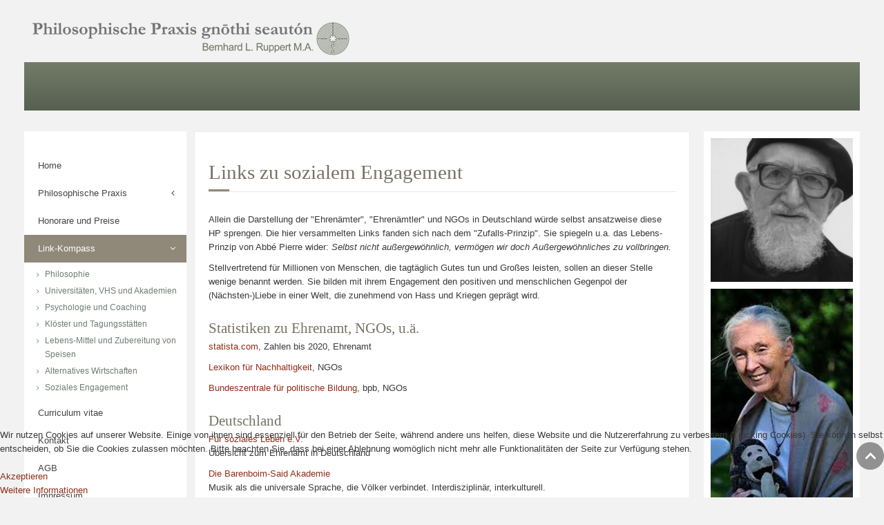

--- FILE ---
content_type: text/html; charset=utf-8
request_url: https://praxis-gnothi-seauton.de/index.php/theme-styles/sozialem-engagement
body_size: 6602
content:
<!DOCTYPE HTML>
<html prefix="og: http://ogp.me/ns#" lang="de-de" dir="ltr"  data-config='{"twitter":0,"plusone":0,"facebook":1,"style":"default"}'>

<head>
<meta charset="utf-8">
<meta http-equiv="X-UA-Compatible" content="IE=edge">
<meta name="viewport" content="width=device-width, initial-scale=1">
<base href="https://praxis-gnothi-seauton.de/index.php/theme-styles/sozialem-engagement" />
	<meta name="keywords" content="Abtei, Achtsamkeit, Agape, Alnatura, Aristoteles, Atem, Ayurveda, Basic, Basmatireis, Benediktushof, Bio, Bioland, Bio-Lebensmittel, Café Philosophique, caritas, Coach, Coaching, systemisches Coaching, ontologisches Coaching, Demeter, denn's, dennree, Eros, eyecatcher, Existenz, Fahrrad, gnothi seauton, Graf Dürckheim, Herrigel, Kloster, Klöster, Kloester, Kochen, Konfuzius, Kung-Tse, Küche, Kueche, Kurse, Lun Yue, Lun Yü, Muensterschwarzach, Mikrobiom, NLP, Partner, Phaidon, Philia, Philosophische Praxis, Platon, pneuma, Prana, Praxis, Psyche, Psychologie, Seele, Symposion, Tiefenentspannung, vegan, vegetarisch, Weltethos, Workshop, Zen" />
	<meta name="author" content="Super User" />
	<meta name="generator" content="Joomla! - Open Source Content Management" />
	<title>Praxis gnothi seautón - Soziales Engagement</title>
	<link href="/templates/jp-world/favicon.ico" rel="shortcut icon" type="image/vnd.microsoft.icon" />
	<link href="https://cdn.jsdelivr.net/npm/simple-line-icons@2.4.1/css/simple-line-icons.css" rel="stylesheet" type="text/css" />
	<link href="/templates/jp-world/css/k2.css?v=2.10.3" rel="stylesheet" type="text/css" />
	<link href="/plugins/system/cookiehint/css/style.css?53aa26a0121c9ec033757a49b002ed12" rel="stylesheet" type="text/css" />
	<style type="text/css">
#redim-cookiehint-bottom {position: fixed; z-index: 99999; left: 0px; right: 0px; bottom: 0px; top: auto !important;}
	</style>
	<script src="/media/jui/js/jquery.min.js?53aa26a0121c9ec033757a49b002ed12" type="text/javascript"></script>
	<script src="/media/jui/js/jquery-noconflict.js?53aa26a0121c9ec033757a49b002ed12" type="text/javascript"></script>
	<script src="/media/jui/js/jquery-migrate.min.js?53aa26a0121c9ec033757a49b002ed12" type="text/javascript"></script>
	<script src="/media/k2/assets/js/k2.frontend.js?v=2.10.3&b=20200429&sitepath=/" type="text/javascript"></script>

<link rel="apple-touch-icon-precomposed" href="/templates/jp-world/apple_touch_icon.png">
<link rel="stylesheet" href="/templates/jp-world/css/joomlaplates.css">
<link rel="stylesheet" href="/templates/jp-world/css/theme.css">
<link rel="stylesheet" href="/templates/jp-world/css/custom.css">
<script src="/templates/jp-world/warp/vendor/uikit/js/uikit.js"></script>
<script src="/templates/jp-world/warp/vendor/uikit/js/components/autocomplete.js"></script>
<script src="/templates/jp-world/warp/vendor/uikit/js/components/search.js"></script>
<script src="/templates/jp-world/warp/vendor/uikit/js/components/sticky.js"></script>
<script src="/templates/jp-world/warp/vendor/uikit/js/components/tooltip.js"></script>
<script src="/templates/jp-world/warp/vendor/uikit/js/components/lightbox.js"></script>
<script src="/templates/jp-world/warp/js/social.js"></script>
<script src="/templates/jp-world/js/theme.js"></script>

</head>

<body class="tm-sidebar-a-left tm-sidebar-b-right tm-sidebars-2 tm-isblog">

	<div class="top-outer">
		<div class="uk-container uk-container-center no-space">
			
						<div class="tm-headerbar uk-clearfix uk-hidden-small">

								<a class="tm-logo" href="https://praxis-gnothi-seauton.de">
	<p style="text-align: right;"><img src="/images/PraxixGgnothi/Logo_Ruppert.jpg" alt="" /></p></a>
								
				<div class="uk-visible-large"></div>
				

			</div>
						
						
						<nav style="margin-bottom:0" class="tm-navbar uk-navbar" data-uk-sticky="{top:-10, animation: 'uk-animation-slide-top'}">

				
								<a href="#offcanvas" class="uk-navbar-toggle uk-visible-small" data-uk-offcanvas></a>
				
								<div class="uk-navbar-flip">
					<div class="uk-navbar-content uk-visible-large">
	</div>
				</div>
				
								<div class="uk-navbar-content uk-navbar-center uk-visible-small"><a class="tm-logo-small" href="https://praxis-gnothi-seauton.de">
	<p style="font-size: 0.9em; color: #ffffff;">Philosophische Praxis gnōthi seautón</p></a></div>
				
			</nav>
					</div>
	</div>
	
		
	
	<div class="uk-container uk-container-center">

		
										<div class="tm-middle uk-grid" data-uk-grid-match data-uk-grid-margin>

						<div class="tm-main uk-width-medium-3-5 uk-push-1-5">

				
								<main class="tm-content">


					<div id="system-message-container">
</div>
<article class="uk-article" >

	
		<h1 class="uk-article-title">
					Links zu sozialem Engagement			</h1>
	
	
	
	
	
			
<p>Allein die Darstellung der "Ehrenämter", "Ehrenämtler" und NGOs in Deutschland würde selbst ansatzweise diese HP sprengen. Die hier versammelten Links fanden sich nach dem "Zufalls-Prinzip". Sie spiegeln u.a. das Lebens-Prinzip von Abbé Pierre wider: <em>Selbst nicht außergewöhnlich, vermögen wir doch Außergewöhnliches zu vollbringen.</em></p>
<p>Stellvertretend für Millionen von Menschen, die tagtäglich Gutes tun und Großes leisten, sollen an dieser Stelle wenige benannt werden. Sie bilden mit ihrem Engagement den positiven und menschlichen Gegenpol der (Nächsten-)Liebe in einer Welt, die zunehmend von Hass und Kriegen geprägt wird.</p>
<h2>Statistiken zu Ehrenamt, NGOs, u.ä.</h2>
<!--<p><a href="https://www.destatis.de/DE/PresseService/Presse/Pressekonferenzen/2015/zeitverwendung/Pressebroschuere_zeitverwendung.pdf?__blob=publicationFile" target="_blank" rel="noopener noreferrer">Statistisches Bundesamt</a>, destatis, 2015, Kap. 3 Ehrenamt in D</p>-->
<p><a href="https://de.statista.com/themen/71/ehrenamt/" target="_blank" rel="noopener noreferrer">statista.com</a>, Zahlen bis 2020, Ehrenamt</p>
<p><a href="https://www.nachhaltigkeit.info/artikel/nro_ngo_560.htm?sid=t2k4hk5cp3577g543q4n9d1530" target="_blank" rel="noopener noreferrer">Lexikon für Nachhaltigkeit</a>, NGOs</p>
<p><a href="http://www.bpb.de/wissen/3ud6bp,0,0,nichtregierungsorganisationen_(ngos).html" target="_blank" rel="noopener noreferrer">Bundeszentrale für politische Bildung</a>, bpb, NGOs</p>
<h2>Deutschland</h2>
<p><a href="http://www.ehrenamt-deutschland.org/" target="_blank" rel="noopener noreferrer">Für soziales Leben e.V.<br /></a>Übersicht zum Ehrenamt in Deutschland</p>
<p><a href="https://barenboimsaid.de/de/home" target="_blank" rel="noopener noreferrer">Die Barenboim-Said Akademie<br /></a>Musik als die universale Sprache, die Völker verbindet. Interdisziplinär, interkulturell.</p>
<p><a href="https://de.wikipedia.org/wiki/Kultur_f%C3%BCr_alle" target="_blank" rel="noopener noreferrer">Kultur für alle e.V.</a>, Übersicht, wiki</p>
<p><a href="http://www.kulturpass.net/1-0-Startseite.html" target="_blank" rel="noopener noreferrer">Kultur für alle e.V.</a>, Frankfurt; <br /> Kultur als gesellschaftliches Allgemein-Gut, das auch den Ärmsten unserer Gesellschaft zugänglich gemacht wird.</p>
<p><a href="http://wunsch-am-horizont.de/" target="_blank" rel="noopener noreferrer">Wunsch am Horizont e.V. </a><br /> Oftmals haben Schwerstkranke einen "Herzenswunsch", den dieser Verein sodann zu realisieren sucht.</p>
<p><a href="http://www.interplast-germany.de/" target="_blank" rel="noopener noreferrer">Interplast Germany e.V.</a><br /> Spezialisten aus unterschiedlichen Bereichen der Medizin leisten ehrenamtliche Einsätze in verschiedenen Teilen der Welt und ermöglichen auf diese Weise armen Menschen eine erneute Teilnahme am gemeinschaftlichen Leben.</p>
<h2>International</h2>
<p><a href="http://www.emmaus-international.org/en/our-heritage/biograpy-of-abbe-pierre.html" target="_blank" rel="noopener noreferrer">Abbé Pierre's "Emmaus"-Bewegung </a><br />Arme haben keine Lobbyisten — wohl aber Fürsprecher. Der wohl bekannteste unter ihnen war der Kapuziner Pater Henri Antoine Grouès (1912-2007), besser bekannt als "Abbé Pierre".</p>
<p><a href="https://rootsandshoots.org/" target="_blank" rel="noopener noreferrer">Jane Goodall's "roots and shoots"</a>, international <br /> Die weltberühmte Verhaltensforscherin setzt seit 1991 ihr Renommee dafür ein, dass Kinder und Jugendliche weltweit in sozialen Projekten ganzheitlich gefördert werden.</p>
<p><a href="http://www.janegoodall.de/" target="_blank" rel="noopener noreferrer">Jane Goodall's "roots and shoots"</a>, Deutschland-Sektion <br /> Jane Goodall erinnert mit ihren weltweiten, sozialen Projekten an die kulturellen "Wurzeln" (roots) sowie an die "Schößlinge" (shoots).</p>
<p><a href="https://www.menschenfuermenschen.de/" target="_blank" rel="noopener noreferrer">Karl-Heinz Böhm's "Menschen für Menschen"</a> <br /> Der ehemals bekannte Schauspieler (u.a. "Sissi") gründete 1981 nach einer verlorenen Wette bei "Wetten, dass..." seine Äthiopien-Hilforganisation "Menschen für Menschen". <em>Mr. Karl</em>, wie er respektvoll genannt wurde, bekämpfte bis zu seinem Tod (2014) nicht nur die Ursachen von Hunger und Krankheiten in Äthiopien, sondern kämpfte auch für die Rechte der Fauen sowie gegen überkommene Stammesrituale wie etwa die Geniatalverstümmelung an Mädchen. Eines seiner Motti lautete: <em>Aus Wut wird Mut.</em></p>
<p><a href="http://www.cap-anamur.org/" target="_blank" rel="noopener noreferrer">Rupert Neudeck's "Cap Anamur"</a><br /><a href="https://gruenhelme.de/" target="_blank" rel="noopener noreferrer">Grünhelme e.V. </a><br /> Rupert Neudeck (1939-2016) gründete zusammen mit anderen Unterstützern 1982 die Hilfsorganisation "Cap Anamur / Deutsche Not-Ärzte e.V." und rettete ca. 11.500 vietnamesische Flüchtlinge (boat people) aus dem Südchinesischen Meer. 2003 gründete er mit Anderen das internationale Friedenskorps "Grünhelme e.V.", das weltweit in verschiedenen Krisen- und Kriegsgebieten humanitäre Hilfe leistet. Aber auch bei den Flüchtlingsströmen des Jahres 2015 — und den Ertrinkenden im Mittelmeer — waren seine Hilfsorganisationen vor Ort und leisteten auf vielfältige Weise humanitäre Hilfe.</p>
<p><a href="https://de.wikipedia.org/wiki/Ruth_Pfau" target="_blank" rel="noopener noreferrer">Ruth Pfau</a>, wiki</p>
<p><a href="http://www.ruth-pfau-stiftung.de/" target="_blank" rel="noopener noreferrer">Ruth Pfau-Stiftung </a><br /> Auch hier nur ein pars pro toto: Dr. Ruth Pfau (1929-2017) betreute und heilte seit 1960 in Karachi, Pakistan, Lepra- und Tuberkulosekranke sowie Blinde.</p>
<p><a href="https://de.wikipedia.org/wiki/Malala_Yousafzai" target="_blank" rel="noopener noreferrer">Malala Yousafzai</a>, wiki</p>
<p><a href="https://www.malala.org/malalas-story" target="_blank" rel="noopener noreferrer">Malala Yousafzai</a>, Friedensnobelpreisträgerin <br /> Die bis dato jüngste Nobelpreisträgerin setzt sich weltweit für die schulische Ausbildung von Mädchen ein.</p>
<p><a href="http://de.embracingtheworld.org/" target="_blank" rel="noopener noreferrer">Sri Mata Amritanandamayi Devi</a>, Initiative<br /> Die mütterliche, freundschaftliche Geste der Umarmung geht in dieser Frau rund um die Welt. Eine Vielfalt von sozialen Projekten — oftmals von Frauen für Frauen — wird von ihrer Organisation logistisch unterstützt und gesponsort.</p> 	
	
	
	
	
	
	
</article>

				</main>
				
								<section class="tm-main-bottom uk-grid" data-uk-grid-match="{target:'> div > .uk-panel'}" data-uk-grid-margin>
<div class="uk-width-1-1"><div class="uk-panel uk-panel-box" data-uk-scrollspy="{cls:''}">
	<p style="text-align: right;">Copyright ©2022 Philosophische Praxis gnōthi seautón. Alle Rechte vorbehalten.</p></div></div>
</section>
				
			</div>
			
                                                            <aside class="tm-sidebar-a uk-width-medium-1-5 uk-pull-3-5"><div class="uk-panel uk-panel-box uk-hidden-small menufixed _menu" data-uk-scrollspy="{cls:''}"><ul class="uk-nav uk-nav-parent-icon uk-nav-side" data-uk-nav="{}">
<li><a href="/index.php">Home</a></li><li class="uk-parent"><a href="/index.php/philosophische-praxis">Philosophische Praxis</a><ul class="uk-nav-sub"><li><a href="/index.php/philosophische-praxis/gemeinsamkeiten">Gemeinsamkeiten</a></li><li><a href="/index.php/philosophische-praxis/unterschiede-philosophie">Unterschiede Philosophie</a></li><li><a href="/index.php/philosophische-praxis/unterschiede-psychologie-coachings">Unterschiede Psychologie / Coachings</a></li><li class="uk-parent"><a href="/index.php/philosophische-praxis/eigener-arbeitsansatz">Eigener Arbeitsansatz</a><ul><li><a href="/index.php/philosophische-praxis/eigener-arbeitsansatz/peripatos-gespraeche">"Perípatos"®-Gespräche</a></li><li><a href="/index.php/philosophische-praxis/eigener-arbeitsansatz/gast-gespraeche-moegliche-varianten">"Gast"-Gespräche</a></li><li><a href="/index.php/philosophische-praxis/eigener-arbeitsansatz/text-arbeit">Text-Arbeit</a></li></ul></li><li><a href="/index.php/philosophische-praxis/desiderata">Desiderata</a></li></ul></li><li><a href="/index.php/honorare-und-preise">Honorare und Preise</a></li><li class="uk-parent uk-active"><a href="/index.php/theme-styles">Link-Kompass</a><ul class="uk-nav-sub"><li><a href="/index.php/theme-styles/philosophie">Philosophie</a></li><li><a href="/index.php/theme-styles/universitaeten-vhs-und-akademien">Universitäten, VHS und Akademien</a></li><li><a href="/index.php/theme-styles/psychologie-coaching">Psychologie und Coaching</a></li><li><a href="/index.php/theme-styles/kloester-und-tagungsstaetten">Klöster und Tagungsstätten</a></li><li><a href="/index.php/theme-styles/lebens-mittel-und-zubereitung-von-speisen">Lebens-Mittel und Zubereitung von Speisen</a></li><li><a href="/index.php/theme-styles/alternatives-wirtschaften">Alternatives Wirtschaften</a></li><li class="uk-active"><a href="/index.php/theme-styles/sozialem-engagement">Soziales Engagement</a></li></ul></li><li><a href="/index.php/curriculum-vitae">Curriculum vitae</a></li><li><a href="/index.php/kontakt">Kontakt</a></li><li><a href="/index.php/agb">AGB</a></li><li><a href="/index.php/impressum">Impressum</a></li><li><a href="/index.php/datenschutzerklaerung">Datenschutzerklärung</a></li></ul></div></aside>
                                                <aside class="tm-sidebar-b uk-width-medium-1-5"><div class="uk-panel uk-panel-box uk-panel-box-img" data-uk-scrollspy="{cls:''}">
	<p><img style="padding-bottom: 10px;" src="/images/PraxixGgnothi/Links/Abb_Pierre.jpg" alt="" /><br /><img style="padding-bottom: 10px;" src="/images/PraxixGgnothi/Links/Jane_Goodall.jpg" alt="" /><br /><img src="/images/PraxixGgnothi/Links/Malala.jpg" alt="" /></p></div></aside>
                        
		</div>
		
		
						
				<footer class="tm-footer">
					</footer>
		
	</div>

	
		<div id="offcanvas" class="uk-offcanvas">
		<div class="uk-offcanvas-bar"><ul class="uk-nav uk-nav-offcanvas">
<li><a href="/index.php">Home</a></li><li class="uk-parent"><a href="/index.php/philosophische-praxis">Philosophische Praxis</a><ul class="uk-nav-sub"><li><a href="/index.php/philosophische-praxis/gemeinsamkeiten">Gemeinsamkeiten</a></li><li><a href="/index.php/philosophische-praxis/unterschiede-philosophie">Unterschiede Philosophie</a></li><li><a href="/index.php/philosophische-praxis/unterschiede-psychologie-coachings">Unterschiede Psychologie / Coachings</a></li><li class="uk-parent"><a href="/index.php/philosophische-praxis/eigener-arbeitsansatz">Eigener Arbeitsansatz</a><ul><li><a href="/index.php/philosophische-praxis/eigener-arbeitsansatz/peripatos-gespraeche">"Perípatos"®-Gespräche</a></li><li><a href="/index.php/philosophische-praxis/eigener-arbeitsansatz/gast-gespraeche-moegliche-varianten">"Gast"-Gespräche</a></li><li><a href="/index.php/philosophische-praxis/eigener-arbeitsansatz/text-arbeit">Text-Arbeit</a></li></ul></li><li><a href="/index.php/philosophische-praxis/desiderata">Desiderata</a></li></ul></li><li><a href="/index.php/honorare-und-preise">Honorare und Preise</a></li><li class="uk-parent uk-active"><a href="/index.php/theme-styles">Link-Kompass</a><ul class="uk-nav-sub"><li><a href="/index.php/theme-styles/philosophie">Philosophie</a></li><li><a href="/index.php/theme-styles/universitaeten-vhs-und-akademien">Universitäten, VHS und Akademien</a></li><li><a href="/index.php/theme-styles/psychologie-coaching">Psychologie und Coaching</a></li><li><a href="/index.php/theme-styles/kloester-und-tagungsstaetten">Klöster und Tagungsstätten</a></li><li><a href="/index.php/theme-styles/lebens-mittel-und-zubereitung-von-speisen">Lebens-Mittel und Zubereitung von Speisen</a></li><li><a href="/index.php/theme-styles/alternatives-wirtschaften">Alternatives Wirtschaften</a></li><li class="uk-active"><a href="/index.php/theme-styles/sozialem-engagement">Soziales Engagement</a></li></ul></li><li><a href="/index.php/curriculum-vitae">Curriculum vitae</a></li><li><a href="/index.php/kontakt">Kontakt</a></li><li><a href="/index.php/agb">AGB</a></li><li><a href="/index.php/impressum">Impressum</a></li><li><a href="/index.php/datenschutzerklaerung">Datenschutzerklärung</a></li></ul></div>
	</div>
		
				<a class="tm-totop-scroller" data-uk-smooth-scroll href="#"></a>
	


<div id="redim-cookiehint-bottom">   <div id="redim-cookiehint">     <div class="cookiecontent">   <p>Wir nutzen Cookies auf unserer Website. Einige von ihnen sind essenziell für den Betrieb der Seite, während andere uns helfen, diese Website und die Nutzererfahrung zu verbessern (Tracking Cookies). Sie können selbst entscheiden, ob Sie die Cookies zulassen möchten. Bitte beachten Sie, dass bei einer Ablehnung womöglich nicht mehr alle Funktionalitäten der Seite zur Verfügung stehen.</p>    </div>     <div class="cookiebuttons">        <a id="cookiehintsubmit" onclick="return cookiehintsubmit(this);" href="https://praxis-gnothi-seauton.de/index.php/theme-styles/sozialem-engagement?rCH=2"         class="btn">Akzeptieren</a>          <div class="text-center" id="cookiehintinfo">                <a target="_self" href="/index.php/datenschutzerklaerung">Weitere Informationen</a>                      </div>      </div>     <div class="clr"></div>   </div> </div>  <script type="text/javascript">        document.addEventListener("DOMContentLoaded", function(event) {         if (!navigator.cookieEnabled){           document.getElementById('redim-cookiehint-bottom').remove();         }       });        function cookiehintfadeOut(el) {         el.style.opacity = 1;         (function fade() {           if ((el.style.opacity -= .1) < 0) {             el.style.display = "none";           } else {             requestAnimationFrame(fade);           }         })();       }         function cookiehintsubmit(obj) {         document.cookie = 'reDimCookieHint=1; expires=Thu, 28 Jan 2027 23:59:59 GMT;57; path=/';         cookiehintfadeOut(document.getElementById('redim-cookiehint-bottom'));         return true;       }        function cookiehintsubmitno(obj) {         document.cookie = 'reDimCookieHint=-1; expires=0; path=/';         cookiehintfadeOut(document.getElementById('redim-cookiehint-bottom'));         return true;       }  </script>  
</body>
</html>

--- FILE ---
content_type: text/css
request_url: https://praxis-gnothi-seauton.de/templates/jp-world/css/k2.css?v=2.10.3
body_size: 35624
content:
/*----------------------------------------------------------------------
Common Elements
----------------------------------------------------------------------*/
/* ---Global K2 container ---*/
#k2Container {
	padding: 0;
}

body.contentpane #k2Container {
	padding: 16px;
}

/* used in popups */
/* ---General padding ---*/
.k2Padding {
	padding: 4px;
}

/* ---Clearing ---*/
.clr {
	clear: both;
	height: 0;
	line-height: 0;
	display: block;
	float: none;
}

/* ---RSS feed icon ---*/
.k2FeedIcon {
	padding: 4px 8px;
}

.k2FeedIcon a,.k2FeedIcon a:hover {
	display: block;
	float: right;
	margin: 0;
	padding: 0;
	width: 16px;
	height: 16px;
	background: url(../images/system/feed.png) no-repeat 50% 50%;
}

.k2FeedIcon a span,.k2FeedIcon a:hover span {
	display: none;
}

/* ---Rating ---*/
.itemRatingForm {
	display: block;
	vertical-align: middle;
	line-height: 25px;
	float: left;
}

.itemRatingLog {
	margin: -2px 0 0;
	padding: 0 0 0 4px;
	float: left;
	line-height: 25px;
}

.itemRatingForm .formLogLoading {
	background: url(../images/system/loading.gif) no-repeat left center;
	height: 25px;
	padding: 0 0 0 20px;
}

.itemRatingList,.itemRatingList a:hover,.itemRatingList .itemCurrentRating {
	background: url(../images/system/star.gif) left -1000px repeat-x;
}

.itemRatingList {
	position: relative;
	float: left;
	width: 125px;
	height: 25px;
	overflow: hidden;
	list-style: none;
	margin: 0 6px !important;
	padding: 0;
	background-position: left top;
}

.itemRatingList li {
	display: inline;
	background: none;
	padding: 0;
	border: none !important;
}

.itemRatingList a,.itemRatingList .itemCurrentRating {
	position: absolute;
	top: 0;
	left: 0;
	text-indent: -1000px;
	height: 25px;
	line-height: 25px;
	outline: none;
	overflow: hidden;
	border: none;
	cursor: pointer;
}

.itemRatingList a:hover {
	background-position: left center;
}

.itemRatingList a.one-star {
	width: 20%;
	z-index: 6;
}

.itemRatingList a.two-stars {
	width: 40%;
	z-index: 5;
}

.itemRatingList a.three-stars {
	width: 60%;
	z-index: 4;
}

.itemRatingList a.four-stars {
	width: 80%;
	z-index: 3;
}

.itemRatingList a.five-stars {
	width: 100%;
	z-index: 2;
}

.itemRatingList .itemCurrentRating {
	z-index: 1;
	background-position: 0 bottom;
	margin: 0;
	padding: 0;
}

.siteRoot {
	display: none;
}

/* ---CSS added with Javascript ---*/
.smallerFontSize {
	font-size: 100%;
	line-height: inherit;
}

.largerFontSize {
	font-size: 150%;
	line-height: 140%;
}

/* ---ReCaptcha ---*/
.recaptchatable .recaptcha_image_cell,#recaptcha_table {
	background-color: #fff !important;
}

#recaptcha_table {
	border-color: #e5e5e5 !important;
}

#recaptcha_response_field {
	border-color: #e5e5e5 !important;
	background-color: #fff !important;
}

/* ---Primary lists in modules ---*/
.clearList {
	display: none;
	float: none;
	clear: both;
}

/* this class is used to clear all previous floating list elements */
.lastItem {
	border: none;
}

/* class appended on last list item */
/* ---Avatars ---*/
.k2Avatar img {
	display: block;
	float: left;
	margin: 2px 8px 4px 4px;
}


/* ---Featured flags:  the classes are repeated further below to indicate placement in the CSS structure ---*/
.itemIsFeatured,.catItemIsFeatured,.userItemIsFeatured {
	background: none;
}

/*----------------------------------------------------------------------
Component:  views
----------------------------------------------------------------------*/
.genericItemView {
	border-bottom: 1px solid #E5E5E5;
	margin: 0 0 30px 0;
	padding: 0 0 30px;
}

/* this is the item container for this view */
.userItemViewUnpublished {
	-ms-filter: "progid:DXImageTransform.Microsoft.Alpha(Opacity=90)";
	filter: alpha(opacity=90);
	opacity: 0.9;
	border: 1px solid #dcdcdc;
	background: #fffff2;
	padding: 8px;
}

.itemView {
	padding: 8px 0 24px 0;
	margin: 0 0 24px 0;
}

/* this is the item container for this view */
.userItemEditLink,.catItemEditLink,.itemEditLink {
	display: block;
	text-align: right;
	padding: 8px 36px;
	margin: 0 0 24px 0;
	border: 1px solid #e5e5e5;
	background: #fffef4;
	font-size: 20px;
	font-weight: normal;
	font-family: Georgia, "Times New Roman", Times, serif;
	font-style: italic;
}

.latestItemDateCreated,.genericItemDateCreated,.userItemDateCreated,.catItemDateCreated {
	font-size: 11px;
}

.itemDateCreated {
	float: left;
	padding: 3px;
	font-size: 11px;
	width: 75px;
	min-height: 80px;
	margin: 0;
	color: #b3b6b7;
	border-right: 1px solid #e5e5e5;
	position: absolute;
}

.itemDateCreated div {
	padding: 2px 16px;
}

.itemDateCreated span {
	display: block;
	font-size: 22px;
	line-height: 24px;
	text-align: center;
	text-transform: uppercase;
}

.itemDateCreated span:first-child {
	font-size: 48px;
	line-height: 42px;
}

.genericItemDateCreated {
	margin: 0 8px 0 0;
	padding: 0 8px 0 0;
}

.itemHeader {
	margin: 32px 0 0;
	margin-top:0!important
}

.itemHeader .itemTitle {
	font-size: 40px;
	line-height: 100%;
	margin: 0 0 12px;
	padding: 0;
	color: #1a1a1a;
}

.latestItemHeader .latestItemTitle,.genericItemHeader .genericItemTitle,.userItemHeader .userItemTitle,.catItemHeader .catItemTitle {
	font-size: 28px !important;
	line-height: 110%;
	margin: 0;
	padding: 10px 0 10px;
}

.latestItemHeader .latestItemTitle a,.genericItemHeader .genericItemTitle a,.userItemHeader .userItemTitle a,.catItemHeader .catItemTitle a {
	color: #1a1a1a;
}

.latestItemHeader .latestItemTitle a:hover,.genericItemHeader .genericItemTitle a:hover,.userItemHeader .userItemTitle a:hover,.catItemHeader .catItemTitle a:hover {
	color: #777;
}

.userItemHeader .userItemTitle span sup,.catItemHeader .catItemTitle span sup,.itemHeader .itemTitle span sup {
	font-size: 12px;
	text-decoration: none;
	color: #e73f23;
}

/* "Featured" presented in superscript */
.catItemHeader .catItemAuthor {
	display: block;
	padding: 0;
	margin: 0;
	font-size: 11px;
}

.catItemHeader .catItemAuthor {
	margin: 0 12px 0 0;
}

.itemToolbar {
	margin: 0 0 25px 0;
}

.itemToolbar ul {
	text-align: left;
	list-style: none;
	margin: 0;
	font-size: 11px;
	padding-left:0;
}

.itemToolbar ul li {
	display: inline;
	list-style: none;
	padding: 0 4px 0 8px;
	margin: 0;
	border-left: 1px solid #e5e5e5;
	text-align: center;
	background: none;
}

.itemToolbar ul > li:first-child {
	border: none;
	padding-left: 0 !important;
}

/* remove the first CSS border from the left of the toolbar */
.itemToolbar ul li a {
	font-weight: normal;
	color: #555;
}

.itemToolbar ul li a:hover {
	color: #777;
}

.itemToolbar ul li a img {
	vertical-align: middle;
	position: relative;
	top: 0;
}

.itemToolbar ul li a#fontDecrease {
	margin: 0 0 0 2px;
}

.itemToolbar ul li a#fontDecrease img {
	width: 13px;
	height: 13px;
	background: url(../images/system/font_decrease.png) no-repeat;
}

.itemToolbar ul li a#fontIncrease {
	margin: 0;
}

.itemToolbar ul li a#fontIncrease img {
	width: 13px;
	height: 13px;
	background: url(../images/system/font_increase.png) no-repeat;
}

.itemToolbar ul li a#fontDecrease span,.itemToolbar ul li a#fontIncrease span {
	display: none;
}

.itemToolbar .itemAuthor a {
	color: #777;
	font-weight: bold;
}

.catItemRatingBlock,.itemRatingBlock {
	padding: 0 0 4px 0;
	line-height: 25px;
	font-size: 11px;
}

.catItemRatingBlock {
	padding-top: 12px;
}

.catItemRatingBlock span,.itemRatingBlock span {
	display: block;
	float: left;
	font-style: normal;
	padding: 0 4px 0 0;
	margin: 0;
}

.latestItemBody,.genericItemBody,.userItemBody,.catItemBody,.itemBody {
	padding: 6px 0;
	margin: 0;
}

.genericItemImageBlock,.latestItemImageBlock {
	float: left;
	margin: 10px 16px 0 0 !important;
	padding: 0;
}

.userItemImageBlock,.itemImageBlock {
	margin: 0 0 16px;
	padding: 0;
	text-align: center;
	clear: both;
}

.userItemImageBlock {
	float: left;
	margin: 10px 16px 0 0 !important;
}

.userItemView {
	margin: 30px 0;
	padding: 0 0 30px;
	border-bottom: 1px solid #e5e5e5;
}

.latestItemImageBlock,.genericItemImageBlock,.catItemImageBlock {
	margin: 0;
	padding: 0;
}

.genericItemImageBlock {
	padding: 0;
	border: none;
}

span.itemImage {
	display: block;
	text-align: center;
	margin: 0 0 8px 0;
}

span.latestItemImage,span.userItemImage,span.catItemImage {
	display: block;
	margin: 0 0 12px;
	text-align: center;
}

span.latestItemImage img,span.genericItemImage img,span.userItemImage img,span.itemImage img,span.catItemImage img {
	background: #fff;
	margin: 0;
	padding: 0;
}

span.itemImageCaption,span.itemImageCredits {
	font-size: 11px;
	color: #888;
}

.latestItemIntroText,.genericItemIntroText,.userItemIntroText,.catItemIntroText,.itemIntroText {
	font-size: inherit;
	font-weight: normal;
	line-height: inherit;
	padding: 4px 0 12px;
}

span.latestItemImage img,.itemFullText h3 {
	margin: 0;
	padding: 16px 0 4px 0;
}

.itemFullText img {
	padding: 6px;
	margin: 4px;
	background: #fff;
}

.catItemExtraFields,.genericItemExtraFields,.itemExtraFields {
	clear: both;
	margin: 10px 0;
	padding: 0;
}

.catItemExtraFields h4,.genericItemExtraFields h4,.itemExtraFields h3 {
	font-size: 28px;
	font-weight: normal;
	height: auto;
	line-height: 28px;
	margin: 32px 0 22px 6px;
	padding: 0 0 6px;
	border-bottom: 1px solid #e5e5e5;
}

.catItemExtraFields ul li,.genericItemExtraFields ul li,.itemExtraFields ul li {
	display: block;
	overflow: hidden;
	border-bottom: 1px solid #e5e5e5;
	margin: 0 2px;
	padding: 3px 20px 3px 4px;
}

.catItemExtraFields ul li span.catItemExtraFieldsLabel,.genericItemExtraFields ul li span.genericItemExtraFieldsLabel,.itemExtraFields ul li span.itemExtraFieldsLabel {
	display: block;
	float: left;
	font-weight: bold;
	margin: 0 4px 0 0;
	width: 30%;
}

.catItemExtraFields ul li span.catItemExtraFieldsValue,.itemExtraFields ul li span.itemExtraFieldsValue {
	margin-left: 30%;
	display: block;
}

span.itemDateModified {
	display: block;
	font-size: 11px;
	font-style: italic;
	margin: 16px 0 4px;
	padding: 4px;
	text-align: right;
	color: #585048;
}

.latestItemLinks,.userItemLinks,.catItemLinks,.itemLinks {
	margin: 0 0 4px;
	padding: 0;
	font-size: 12px;
}

.catItemHitsBlock,.itemHitsTwitter,.itemCategory,.latestItemTagsBlock,.userItemTagsBlock,.catItemTagsBlock,.itemTagsBlock,.itemSocialSharing {
	padding: 10px 0;
	margin-bottom: 10px;
	border-bottom: 1px solid #e5e5e5;
}

.itemSocialSharing {
	float: left;
	width: 100%;
}

.itemSocialSharing div {
	float: left;
	display: inline;
	width: auto;
}

.itemSocialSharing iframe {
	background: none !important;
	border: none !important;
}

.userItemTagsBlock {
	border: none;
}

span.itemHitsTwitterSep {
	padding: 0 8px;
	color: #e5e5e5;
}

span.itemTwitterLink a {
	background: url(../images/social/twitter_16.png) no-repeat 0 50%;
	padding: 2px 0 0 20px;
	margin: 8px 0;
	text-decoration: none;
}

span.itemTwitterLink a:hover {
	text-decoration: none;
}

.latestItemCategory,.genericItemCategory,.userItemCategory,.catItemCategory {
	font-size: 11px;
}

.itemCategory span {
	padding: 0 12px 0 0;
}

.latestItemTagsBlock span,.userItemTagsBlock span,.catItemTagsBlock span,.itemTagsBlock span {
	padding: 0 12px 0 0;
}

.latestItemTagsBlock ul.latestItemTags,.userItemTagsBlock ul.userItemTags,.catItemTagsBlock ul.catItemTags,.itemTagsBlock ul.itemTags {
	list-style: none;
	padding: 0;
	margin: 0;
	display: inline;
}

.latestItemTagsBlock ul.latestItemTags li,.userItemTagsBlock ul.userItemTags li,.catItemTagsBlock ul.catItemTags li,.itemTagsBlock ul.itemTags li {
	display: inline;
	list-style: none;
	line-height: 2;
	margin: 0 6px 0 0;
	text-align: center;
}

.latestItemTagsBlock ul.latestItemTags li a,.userItemTagsBlock ul.userItemTags li a,.catItemTagsBlock ul.catItemTags li a,.itemTagsBlock ul.itemTags li a {
	background: #222;
	color: #fff;
	-webkit-border-radius: 30px;
	-moz-border-radius: 30px;
	border-radius: 30px;
	line-height: 1;
	padding: 2px 8px;
}

.latestItemTagsBlock ul.latestItemTags li a:hover,.userItemTagsBlock ul.userItemTags li a:hover,.catItemTagsBlock ul.catItemTags li a:hover,.itemTagsBlock ul.itemTags li a:hover {
	background: #999;
}

.itemSocialLinksBlock span {
	padding: 0 24px 0 0;
	float: left;
	display: block;
}

.itemSocialLinksBlock ul.itemSocialLinks {
	list-style: none;
	padding: 0;
	margin: 0;
	clear: none;
	float: left;
}

.itemSocialLinksBlock ul.itemSocialLinks li {
	float: left;
	list-style: none;
	padding: 0 4px;
	margin: 0;
}

.itemSocialLinksBlock ul.itemSocialLinks li a {
	float: left;
	display: block;
	width: 16px;
	height: 16px;
	background-position: 0 0;
	background-repeat: no-repeat;
}

.itemSocialLinksBlock ul.itemSocialLinks li a span {
	display: none;
}

a.delicious {
	background-image: url(../images/social/delicious_16.png);
}

a.digg {
	background-image: url(../images/social/digg_16.png);
}

a.facebook {
	background-image: url(../images/social/facebook_16.png);
}

a.googlebuzz {
	background-image: url(../images/social/googlebuzz_16.png);
}

a.myspace {
	background-image: url(../images/social/myspace_16.png);
}

a.reddit {
	background-image: url(../images/social/reddit_16.png);
}

a.stumble {
	background-image: url(../images/social/stumbleupon_16.png);
}

a.technorati {
	background-image: url(../images/social/technorati_16.png);
}

.catItemAttachmentsBlock,.itemAttachmentsBlock {
	padding: 4px;
	border-bottom: 1px dotted #e5e5e5;
}

.catItemAttachmentsBlock span,.itemAttachmentsBlock span {
	font-weight: bold;
	padding: 0 4px 0 0;
}

.catItemAttachmentsBlock ul.catItemAttachments,.itemAttachmentsBlock ul.itemAttachments {
	list-style: none;
	padding: 0;
	margin: 0;
	display: inline;
}

.catItemAttachmentsBlock ul.catItemAttachments li,.itemAttachmentsBlock ul.itemAttachments li {
	display: inline;
	list-style: none;
	padding: 0 4px;
	margin: 0;
	text-align: center;
}

.catItemAttachmentsBlock ul.catItemAttachments li span,.itemAttachmentsBlock ul.itemAttachments li span {
	font-size: 10px;
	color: #999;
	font-weight: normal;
}

.modulePretext {
	margin: 0 !important;
	padding: 0 !important;
	font-size: 11px;
}

/* Author block & User block*/
.itemAuthorBlock,.userBlock {
	margin: 26px 0;
	padding: 2px 20px 0 0;
	background: #f7f7f7;
	border: 1px solid #e5e5e5;

	-webkit-border-radius: 3px;
	-moz-border-radius: 3px;
	border-radius: 3px;
}

.itemAuthorBlock img.itemAuthorAvatar,.latestItemsUser img,.userBlock img {
	display: block;
	float: left;
	margin: 20px 30px;
	padding: 0;
	border: 1px solid #e5e5e5;
}

.latestItemsUser img,.userBlock img {
	margin: 0 24px 0 0;
}

.itemAuthorBlock .itemAuthorDetails,.latestItemsUser {
	margin: 0;
	padding: 6px;
}

.itemAuthorBlock .itemAuthorDetails > div,.latestItemsUser > div {
	padding: 12px 12px 0;
}

.userBlock > div {
	padding: 18px 30px 12px;
	overflow: hidden;
}

.itemAuthorBlock .itemAuthorDetails a,.latestItemsUser a,.userBlock a {
	color: #444;
}

.itemAuthorBlock .itemAuthorDetails a:hover,.latestItemsUser a:hover,.userBlock a:hover {
	color: #444;
}

.itemAuthorBlock .itemAuthorDetails h3.itemAuthorName,.latestItemsUser h2,.userBlock h2 {
	margin: 0 0 4px 0;
	padding: 0;
	font-size: 18px;
	line-height: 32px;
	color: #444;
}

.itemAuthorBlock .itemAuthorDetails p {
	margin: 6px 0;
	font: normal 11px/19px Verdana, Arial, Geneva, sans-serif;
}

.latestItemsUser,.userBlock {
	font-size: 90%;
}

.userBlock {
	margin-bottom: 32px;
	overflow: hidden;
}

.userBlock p {
	font: 11px/19px Verdana, Arial, Geneva, sans-serif;
}

.itemAuthorBlock .itemAuthorDetails span.itemAuthorUrl {
	border-right: 1px solid #e5e5e5;
	padding: 0 8px 0 0;
	margin: 0 4px 0 0;
	font-size: 11px;
}

.itemAuthorBlock .itemAuthorDetails span.itemAuthorEmail {
	font-weight: bold;
}

.itemAuthorBlock .itemAuthorDetails span.itemAuthorUrl a,.itemAuthorBlock .itemAuthorDetails span.itemAuthorEmail a {
	font-weight: bold;
}

.latestItemsUser p.ulatestItemsUserDescription,.userBlock p.userDescription {
	padding: 0 !important;
	margin: 0 !important;
}

.latestItemsUser p.latestItemsUserAdditionalInfo,.userBlock p.userAdditionalInfo {
	padding: 8px 0 6px;
	margin: 5px 12px 0;
	font-size: 11px;
}

.userBlock p.userAdditionalInfo span {
	margin-right: 16px;
}

.userBlock p.userAdditionalInfo span a {
	font-weight: normal;
	margin: 0 6px;
}

/* Author latest  &  Related by tag */
.itemRelated,.itemAuthorLatest {
	float: left;
	width: 100%;
	padding: 15px 30px 15px 0;
}

.itemAuthorLatest {
	float: left;
}

.itemRelated h3,.itemAuthorLatest h3 {
	font-size: 18px;
	font-weight: normal;
	line-height: 100%;
	margin: 0 0 18px;
	padding: 0 0 12px;
	border-bottom: 1px solid #E5E5E5;
}

.itemAuthorLatest ul,.itemRelated ul {
	padding: 0;
}

.itemRelated ul li,.itemAuthorLatest ul li {
	list-style: disc inside none;
	color: #777;
	padding: 2px 0 0 !important;
	line-height: 1.8;
}

.itemRelated ul li:first-child,.itemAuthorLatest ul li:first-child {
	border: none;
}

.itemRelated ul li a,.itemAuthorLatest ul li a {
	font-size: 12px;
	color: #1a1a1a;
}

.itemRelated ul li a:hover,.itemAuthorLatest ul li a:hover {
	color: #777;
}

/* Video */
.latestItemVideoBlock,.catItemVideoBlock,.itemVideoBlock {
	margin: 0 0 16px 0;
	padding: 16px;
	background: #010101 url(../images/system/videoplayer-bg.gif) repeat-x bottom;
}

.catItemVideoBlock .catItemVideoEmbedded,.itemVideoBlock .itemVideoEmbedded {
	text-align: center;
}

/* for embedded videos (not using AllVideos) */
.latestItemVideoBlock span.latestItemVideo,.catItemVideoBlock span.catItemVideo,.itemVideoBlock span.itemVideo {
	display: block;
	overflow: hidden;
}

.itemVideoBlock span.itemVideoCaption {
	color: #e5e5e5;
	float: left;
	display: block;
	font-size: 11px;
	font-weight: bold;
	width: 60%;
}

.itemVideoBlock span.itemVideoCredits {
	color: #e5e5e5;
	float: right;
	display: block;
	font-style: italic;
	font-size: 11px;
	width: 35%;
	text-align: right;
}

/* Image Gallery */
.catItemImageGallery,.itemImageGallery {
	margin: 0 0 16px 0;
	padding: 0;
}

/* Article navigation */
.itemNavigation {
	padding: 4px 30px;
	background: #f7f7f7;
	border: 1px solid #e5e5e5;
	border-left: none;
	border-right: none;
}

.itemNavigation a.itemPrevious {
	padding: 0 12px;
}

.itemNavigation a.itemNext {
	padding: 0 12px;
}

/* Comments */
.itemComments {
	margin: 0;
	padding: 0;
}

.itemCommentsForm {
	padding: 12px 0;
}

.itemComments ul.itemCommentsList {
	margin: 16px 0;
	padding: 0;
	list-style: none;
}

.itemComments ul.itemCommentsList li {
	border: 1px solid #e5e5e5;
	border-top: 1px solid #e5e5e5 !important;
	background: #f7f7f7;
	padding: 0;
	line-height: 1.8;
	margin: 20px 0 0 80px;
	position: relative;
}

.itemComments ul.itemCommentsList li:first-child {
	margin-top: 0;
}

.itemComments ul.itemCommentsList li > div {
	background: transparent url('../images/system/dialog.png') no-repeat 0 10px;
	padding: 12px 22px 12px 32px;
	position: relative;
	left: -10px;
}

.itemComments ul.itemCommentsList li.odd {
	border-top: none;
}

.itemComments ul.itemCommentsList li img {
	float: left;
	margin: -1px 0 0 0;
	position: absolute;
	left: -80px;
	top: 0;
	border: none;

	-webkit-border-radius: 5px;
	-moz-border-radius: 5px;
	border-radius: 5px;
}

.itemComments ul.itemCommentsList li span.commentAuthorName,.itemComments ul.itemCommentsList li span.commentDate {
	color: #454545;
	font-size: 12px;
	font-weight: bold;
}

.itemComments ul.itemCommentsList li span.commentAuthorName {
	margin: 0 12px 0 0;
	color: #777;
	font-weight: bold;
}

.itemComments ul.itemCommentsList li span.commentDate {
	font-size: 11px;
	font-weight: normal;
	color: #b3b6b7;
}

.itemComments ul.itemCommentsList li p {
	padding: 3px 0;
	margin: 0 0 12px;
}

.itemComments ul.itemCommentsList li span.commentAuthorEmail {
	display: none;
}

.itemComments ul.itemCommentsList li span.commentLink a {
	float: right;
	font-size: 11px;
	font-weight: bold;
}

.itemCommentsPagination {
	padding: 4px;
	margin: 0 0 24px 0;
}

.itemCommentsPagination span.pagination {
	display: block;
	float: right;
	clear: both;
}

.itemComments h3 {
	font-size: 28px;
	font-weight: normal !important;
	line-height: 100%;
	padding: 24px 0 0 0;
	margin: 0;
	border-top: 1px solid #e5e5e5;
	color: #1a1a1a;
}

.itemCommentsForm p.itemCommentsFormNotes {
	font-size: 12px;
	margin-bottom: 18px;
}

.itemCommentsForm form label {
	display: block;
	font-size: 11px;
	padding: 0 0 4px;
}

.itemCommentsForm form label.formName {
	display: block;
	margin: 12px 0 0 2px;
}

.itemCommentsForm form label.formEmail {
	display: block;
	margin: 12px 0 0 2px;
}

.itemCommentsForm form label.formUrl {
	display: block;
	margin: 12px 0 0 2px;
}

.itemCommentsForm form label.formRecaptcha {
	display: block;
	margin: 12px 0 0 2px;
}

.itemCommentsForm form textarea.inputbox {
	display: block;
	width: 334px;
	height: 160px;
	margin: 0;
	padding: 8px;
}

.itemCommentsForm form input.inputbox {
	display: block;
	width: 350px;
	margin: 0;
}

.itemCommentsForm form input#submitCommentButton {
	margin: 12px 0 0 2px;
}

.itemCommentsForm form span#formLog {
	margin: 0 0 0 20px;
	padding: 0 0 0 20px;
	font-weight: bold;
	color: #CF1919;
}

.itemCommentsForm form .formLogLoading {
	background: url(../images/system/loading.gif) no-repeat left center;
}

/* Back to top link */
.itemBackToTop {
	float: right;
	margin-top: -12px;
	text-align: right;
	height: 15px;
	line-height: 15px;
}

.latestItemsContainer {
	float: left;
}

/* ---Category block ---*/
.latestItemsCategory,.itemListCategory {
	margin: 0 0 36px;
}

span.catItemAddLink,span.userItemAddLink {
	clear: both;
	display: block;
	text-align: right;
	padding: 4px;
	margin: 0 0 4px 0;
	border-bottom: 1px solid #e5e5e5;
}

.latestItemsCategoryImage {
	text-align: center;
}

.latestItemsCategoryImage img,.itemListCategory img {
	float: left;
	display: block;
	background: #fff;
	padding: 4px;
	border: 1px solid #e5e5e5;
	margin: 0 8px 0 0;
}

.latestItemsCategory h2,.itemListCategory h2 {
	font-size: 24px;
	font-weight: normal;
	margin: 0;
	padding: 0;
	border-bottom:none!important;
}

.latestItemsCategory p,.itemListCategory p {
	margin: 2px 0 !important;
}

/* ---Sub-category block ---*/
.itemListSubCategories h3 {
	font-size: 125%;
	margin: 30px 0 12px 0;
}

.subCategoryContainer {
	float: left;
}

.subCategory {
	border-right: 1px solid #e5e5e5;
	margin: 4px 12px 12px 0;
}

.subCategory a.subCategoryImage,.subCategory a.subCategoryImage:hover {
	text-align: center;
	display: block;
}

.subCategory a.subCategoryImage img {
	margin: 0 8px 0 0;
	width: 100%;
}

.subCategory h2 {
	font-size: 160%;
	font-weight: normal;
	margin: 16px 0 0;
}

.subCategory h2 a {
	color: #1a1a1a;
}

.subCategory h2 a:hover {
	color: #777;
}

.subCategoryMore {
	margin-top: 12px !important;
}

/* ---Item groups ---*/
#itemListLinks {
	border-top: 1px solid #e5e5e5;
	margin: 8px 0;
	padding: 8px;
}

.itemContainer {
	float: left;
	margin: 0;
}

.catItemTitle {
	font-size: 12px;
}

/* ---Item block for each item group ---*/
.latestItemList {
	margin: 32px 0 0;
}

.catItemView,.latestItemView {
	padding: 0 6px;
	margin: 0;
	border: none;
}

.latestItemView,.catItemView {
	margin-bottom: 24px !important;
}

.itemListView .itemList {
	margin: 0 -6px;
}

/* this is the item container for this view -we add a generic padding so that items don't get stuck with each other */
/* Additional class appended to the element above for further styling per group item */
.groupLinks {
	padding: 0;}

/* Anchor link to comments */
.latestItemCommentsLink,.catItemCommentsLink,.userItemCommentsLink {
	background: transparent url('../images/system/comments.png') no-repeat 100% 0;
	font-size: 11px;
	display: inline;
	margin: 0 8px 0 0px;
	padding: 0 24px 0 0px;
	line-height: 3;
}

/* Read more link */
.latestItemReadMore,.userItemReadMore,.catItemReadMore {
	font-size: 100%;
	display: inline;
}

a.k2ReadMore {
	font-size: 10px;
	text-transform: uppercase;
	font-weight: bold;
	color: #000 !important;
}

a:hover.k2ReadMore {
	text-decoration: none !important;
}

.genericItemReadMore {
	margin: 16px 0 0;
}

/* Modified date */
span.catItemDateModified {
	display: block;
	text-align: right;
	padding: 4px;
	margin: 4px 0;
	color: #999;
	border-top: 1px solid #e5e5e5;
}

/* Items presented in a list */
h2.latestItemTitleList {
	font-size: 14px;
	padding: 2px 0;
	margin: 8px 0 2px 0;
	font-family: Arial, Helvetica, sans-serif;
	border-bottom: 1px dotted #e5e5e5;
	line-height: normal;
}

/*----------------------------------------------------------------------
Component:  Register & profile page views (register.php & profile.php)
----------------------------------------------------------------------*/
.k2AccountPage table tr td label {
	white-space: nowrap;
}

img.k2AccountPageImage {
	border: 1px solid #e5e5e5;
	margin: 10px 0;
	padding: 0;
	display: block;
}

.k2AccountPage .k2AccountPageNotice {
	padding: 8px;
}

.k2AccountPage .k2AccountPageUpdate {
	border-top: 1px dotted #e5e5e5;
	margin: 8px 0;
	padding: 8px;
	text-align: right;
}

/*----------------------------------------------------------------------
Modules:  mod_k2_comments
----------------------------------------------------------------------*/
/* Latest Comments */
.k2LatestCommentsBlock ul {
	padding: 0 0 12px 0 !important;
	margin: 0 !important;
}

.k2LatestCommentsBlock .lcItemTitle,.k2LatestCommentsBlock .lcItemCategory {
	font-size: 9px;
}

div .k2LatestCommentsBlock ul li {
	margin: 12px 0 !important;
	line-height: 1.3 !important;
	list-style: none !important;
	border-bottom: 1px solid #E0E0E0 !important;
	background: none !important;
	padding: 4px 0 18px !important;
}

.k2LatestCommentsBlock ul li:first-child {
	margin-top: 0 !important;
}

.k2LatestCommentsBlock ul li > div {
	background: transparent;
	padding: 6px 36px 6px 0;
	border-top: 1px solid #e5e5e5;
}

.k2LatestCommentsBlock ul li > div.clr {
	padding: 0 !important;
	border: none !important;
}

.k2LatestCommentsBlock ul li:first-child > div {
	border-top: none;
}

.k2LatestCommentsBlock ul li a.lcAvatar img {
	display: block;
	float: left;
	margin: 2px 14px 0 0 !important;

	-webkit-border-radius: 3px;
	-moz-border-radius: 3px;
	border-radius: 3px;
}

.k2LatestCommentsBlock ul li .lcComment a {
	color: #1a1a1a;
}

.k2LatestCommentsBlock ul li a {
	margin-bottom: 12px;
}

.k2LatestCommentsBlock ul li a span.lcComment {
	font-weight: bold;
	line-height: 1.2;
	font-size: 10px;
	color:#777;
}

.k2LatestCommentsBlock ul li span.lcUsername {
	display: block;
	font-size: 10px;
	margin: 6px 0 0;
}

.k2LatestCommentsBlock ul li span.lcCommentDate {
	font-size: 10px;
	color: #878787;
	padding-bottom: 0;
	display: block;
	background: transparent url('../images/system/comments.png') no-repeat 94% 0 !important;
}

/* Top Commenters */
/*----------------------------------------------------------------------
Modules:  mod_k2_content
----------------------------------------------------------------------*/
div .k2ItemsBlock ul {
	margin-right: -20px;
	padding-left:0!important;
	margin-top:0!important;
}

div .k2ItemsBlock ul li {
	margin: 0 0 12px;
	background: none !important;
	padding: 12px 20px 12px 0 !important;
	list-style: none !important;
}

.k2ItemsBlock ul li a.moduleItemTitle {
	display: block;
	color: #777;
	font-size: 12px;
	line-height: 18px;
	font-weight:bold;
}

.k2ItemsBlock ul li a:hover.moduleItemTitle {
	color: #777;
}

.k2ItemsBlock ul li .moduleItemAuthor {
	color: #666;
	font-size: 90%;
}

.k2ItemsBlock ul li a.moduleItemAuthorAvatar img {
	border: 1px dotted #dadada;
	display: block;
	float: right;
	height: auto;
	margin: 0 4px 0 0;
	padding: 2px;
	width: 14px;
}

.k2ItemsBlock ul li .moduleItemIntrotext {
	display: block;
	padding: 8px 0;
	line-height: 1.6;
}

.k2ItemsBlock ul li .moduleItemIntrotext a.moduleItemImage img {
	float: left;
	overflow: hidden;
	margin: 4px 0;
}

.moduleItemExtraFields ul li span.moduleItemExtraFieldsLabel {
	display: block;
	float: left;
	font-weight: bold;
	margin: 0 4px 0 0;
	width: 30%;
}

.k2ItemsBlock ul li a.moduleItemCategory {
	font-size: 90%;
}

.k2ItemsBlock ul li .moduleItemTags {
	font-size: 90%;
}

.k2ItemsBlock ul li .moduleItemTags a {
	padding: 0 2px;
}

.k2ItemsBlock ul li .moduleAttachments {
	font-size: 90%;
}

a.moduleItemComments {
	color: #333;
	font-weight: normal;
	margin: 0 0 0 0px;
	text-align: left;
	display: block;
	width: 100%;
	height: 28px;
	float: left;
	line-height: 24px;
	float:left;
}

a:hover.moduleItemComments {
	background-position: 0 100%;
	color: #777;
}

.k2ItemsBlock ul li span.moduleItemHits {
	font-size: 90%;
	border-right: 1px solid #dadada;
	padding: 0 4px 0 0;
	margin: 0 8px 0 0;
	clear:left;

}

.k2ItemsBlock .moduleItemImage {
	display: block;
	margin-bottom: 10px;
	overflow: hidden;
	width: 100%;
}

.k2ItemsBlock a.moduleCustomLink {
	font-size: 90%;
}

.k2ItemsBlock .k2FeedIcon {
	padding: 0;
	margin-top: -20px;
}

/*---Modules:  mod_k2_login ---*/
.k2LoginBlock fieldset.input {
	margin: 0;
	padding: 0 0 8px 0;
}

.k2LoginBlock fieldset.input p {
	margin: 0;
	padding: 0 0 4px 0;
}

.k2LoginBlock fieldset.input p label {
	display: block;
}

.k2LoginBlock fieldset.input p input {
	display: block;
}

.k2LoginBlock fieldset.input p#form-login-remember label,.k2LoginBlock fieldset.input p#form-login-remember input {
	display: inline;
}

.k2UserBlock p.ubGreeting {
	border-bottom: 1px dotted #e5e5e5;
}

.k2UserBlock .k2UserBlockDetails span.ubName {
	display: block;
	font-weight: bold;
	font-size: 14px;
}

/* ---Modules:  mod_k2_tools ---*/
/* ---Authors ---*/
.k2AuthorsListBlock ul li a.abAuthorLatestItem {
	display: block;
	clear: both;
}

/* ---Breadcrumbs ---*/
.k2BreadcrumbsBlock span.bcTitle {
	padding: 0 4px 0 0;
	color: #999;
}

.k2BreadcrumbsBlock span.bcSeparator {
	padding: 0 4px;
	font-size: 14px;
}

/* ---Calendar ---*/
.k2CalendarBlock {
	height: 190px;
	margin-bottom: 8px;
}

/* use this height value so that the calendar height won't change on Month change via ajax */
.k2CalendarLoader {
	background: #fff url(../images/system/k2CalendarLoader.gif) no-repeat 50% 50%;
}

.k2CalendarBlock table.calendar {
	margin: 0 auto;
	background: #fff;
	border-collapse: collapse;
}

.k2CalendarBlock table.calendar tr td {
	text-align: center;
	vertical-align: middle;
	padding: 2px;
	border: 1px solid #f4f4f4;
	background: #fff;
}

.k2CalendarBlock table.calendar tr td.calendarNavMonthPrev {
	background: #f3f3f3;
	text-align: left;
}

.k2CalendarBlock table.calendar tr td.calendarNavMonthPrev a {
	font-size: 20px;
	text-decoration: none;
}

.k2CalendarBlock table.calendar tr td.calendarNavMonthPrev a:hover {
	font-size: 20px;
	text-decoration: none;
}

.k2CalendarBlock table.calendar tr td.calendarCurrentMonth {
	background: #f3f3f3;
}

.k2CalendarBlock table.calendar tr td.calendarNavMonthNext {
	background: #f3f3f3;
	text-align: right;
}

.k2CalendarBlock table.calendar tr td.calendarNavMonthNext a {
	font-size: 20px;
	text-decoration: none;
}

.k2CalendarBlock table.calendar tr td.calendarNavMonthNext a:hover {
	font-size: 20px;
	text-decoration: none;
}

.k2CalendarBlock table.calendar tr td.calendarDayName {
	background: #e9e9e9;
	font-size: 11px;
	width: 14.2%;
}

.k2CalendarBlock table.calendar tr td.calendarDateEmpty {
	background: #fbfbfb;
}

.k2CalendarBlock table.calendar tr td.calendarDateLinked {
	padding: 0;
}

.k2CalendarBlock table.calendar tr td.calendarDateLinked a {
	display: block;
	padding: 2px;
	text-decoration: none;
	background: #e5e5e5;
}

.k2CalendarBlock table.calendar tr td.calendarDateLinked a:hover {
	display: block;
	background: #135cae;
	color: #fff;
	padding: 2px;
	text-decoration: none;
}

.k2CalendarBlock table.calendar tr td.calendarToday {
	background: #135cae;
	color: #fff;
}

.k2CalendarBlock table.calendar tr td.calendarTodayLinked {
	background: #135cae;
	color: #fff;
	padding: 0;
}

.k2CalendarBlock table.calendar tr td.calendarTodayLinked a {
	display: block;
	padding: 2px;
	color: #fff;
	text-decoration: none;
}

.k2CalendarBlock table.calendar tr td.calendarTodayLinked a:hover {
	display: block;
	background: #BFD9FF;
	padding: 2px;
	text-decoration: none;
}

/* ---Category Tree Select Box ---*/
.k2CategorySelectBlock form select {
	width: auto;
}

/* ---Category List/Menu ---*/
.k2CategoriesListBlock ul{
	padding-left:0!important}
	
.k2CategoriesListBlock ul.level0 li {
	margin: 5px 0;
	padding: 4px 16px 4px 8px;
	border: 1px solid #e1e1e1;
	-webkit-border-radius: 3px;
	-moz-border-radius: 3px;
	border-radius: 3px;
	line-height: 24px;
	font-size: 10px;
	text-transform: uppercase;
	font-weight: bold;
	text-shadow: 0 1px #fff;
	background: #f9f9f9!important;
	background-image:none;
	list-style:inside;
}

.k2CategoriesListBlock ul.level0 li li {
	text-indent: 0;
	line-height: 2.6;
	padding-left: 12px;
	background: #eee !important;
}

.k2CategoriesListBlock ul.level0 li.active a,.k2CategoriesListBlock ul.level0 li#current.parent.active a {
	color: #777;
}

.k2CategoriesListBlock ul.level0 li a:hover,.k2CategoriesListBlock ul.level0 li#current li a:hover {
	color: #777;
	text-decoration: underline;
}

.k2CategoriesListBlock ul.level0 > li ul {
	margin: 0 -4px 0 -16px;
	padding: 0;
}

/* ---Tag Cloud ---*/
.k2TagCloudBlock {
	padding: 8px 0;
	font-size: 15px;
}

.k2TagCloudBlock a {
	float: left;
	display: block;
	margin: 0;
	padding: 4px 8px;
	line-height: 1.0;
	color: #555;
}

.k2TagCloudBlock a:hover {
	color: #777;
}

.k2TagCloudBlock a.small-tag {
	font-weight: normal;
}

.k2TagCloudBlock a.medium-tag {
	font-weight: bold;
}

.k2TagCloudBlock a.big-tag {
	font-weight: bold;
	color: #777;
}

/* ---Google Search ---*/
#k2Container .gsc-branding-text {
	text-align: right;
}

#k2Container .gsc-control {
	width: 100%;
}

#k2Container .gs-visibleUrl {
	display: none;
}

/* ---Modules:  mod_k2_users ---*/
a.ubUserFeedIcon,a.ubUserFeedIcon:hover {
	display: inline-block;
	margin: 0 2px 0 0;
	padding: 0;
	width: 16px;
	height: 16px;
	background: url(../images/system/feed.png) no-repeat 50% 50%;
}

a.ubUserFeedIcon span,a.ubUserFeedIcon:hover span {
	display: none;
}

a.ubUserURL,a.ubUserURL:hover {
	display: inline-block;
	margin: 0 2px 0 0;
	padding: 0;
	width: 16px;
	height: 16px;
	background: url(../images/system/globe.png) no-repeat 50% 50%;
}

a.ubUserURL span,a.ubUserURL:hover span {
	display: none;
}

span.ubUserEmail {
	display: inline-block;
	margin: 0 2px 0 0;
	padding: 0;
	width: 16px;
	height: 16px;
	background: url(../images/system/mail.png) no-repeat 50% 50%;
	overflow: hidden;
}

span.ubUserEmail a {
	display: inline-block;
	margin: 0;
	padding: 0;
	width: 16px;
	height: 16px;
	text-indent: -9999px;
}

.k2UsersBlock ul li h3 {
	clear: both;
	margin: 8px 0 0 0;
	padding: 0;
}
/* --- Pagination --- */
.k2Pagination {padding:8px;margin:24px 0 4px 0;text-align:center;color:#999;}
div.k2Pagination ul { margin:10px 0 15px; padding:3px 0 0; width:auto; text-align: center; }
div.k2Pagination ul li { display:inline; }
div.k2Pagination ul li a,
div.k2Pagination ul li span{ height: 29px!important; line-height:31px; display: inline; margin: 0 5px 3px 2px; padding: 4px 16px 5px 16px; font-size: 12px; text-decoration: none; text-shadow: 0 1px 0 #fff; cursor: pointer; color: #333; background: #fff url('../images/system/btn_bg.jpg') repeat-x left top; border: 1px solid #dbdbdb; border-radius: 3px; -moz-border-radius: 3px; -webkit-border-radius: 3px; }
div.k2Pagination ul li span { opacity: 0.5; filter: alpha(opacity=5); cursor: default!important; }
div.k2Pagination ul li a { }
div.k2Pagination ul li a:hover { color: #777; }
div.k2Pagination p.counter { margin: 24px 0 6px!important; padding: 16px 0 0 !important; text-align: center; font-size: 10px; color: #666; text-transform: uppercase; }

.catItemImageBlock img,
.itemImageBlock img{
    display: block;
    height: auto !important;
    max-width: 100% !important;
    width: 100% !important;
}



--- FILE ---
content_type: text/css
request_url: https://praxis-gnothi-seauton.de/templates/jp-world/css/joomlaplates.css
body_size: 8608
content:
/* Copyright (C) YOOtheme GmbH, http://www.gnu.org/licenses/gpl.html GNU/GPL */

/* RokSprocket
 ========================================================================== */
/* Mosaic Overlay Image effect */
.catItemImageBlock {overflow:hidden;margin:0 !important}
.hover-effect {
        -webkit-transition: -webkit-transform 0.5s ease;
        -moz-transition: -moz-transform 0.5s ease;
        transition: transform 0.5s ease;
}
.hover-effect:hover {
        -webkit-transform: scale(1.5);
        -moz-transform: scale(1.5);
        -o-transform: scale(1.5);
        transform: scale(1.5);
}

/*Rewrite the stupid bootstrap
 ------------------------------------------------*/
[class^="icon-"], [class*=" icon-"] {
    height: auto;
    line-height: 1.7!important;
    width: auto;
}
.row {
    margin-left: 0;
}
#rokstock .rokstock-graph {
    text-align: center;
    width: 100%;
}
/* No Space */
.no-space {padding:0;margin:0 auto !important}


/* Toolbar Outer 100%
 ========================================================================== */
.tm-toolbar {
        background:#fff;
        border-bottom-left-radius:5px;
        border-bottom-right-radius:5px;
        margin:0!important;
        padding:10px;
        font-size:12px;
}

.tm-toolbar ul {
        margin:0!important
}

.tm-toolbar .uk-subnav > * {
    margin-top: 0;
}
/* Logo
 ========================================================================== */
.demo-logo h1 {background:#fff;font-size:50px; position:relative;color:#000; display:block; padding:10px; float:left; margin:0;line-height:100%}
.demo-logo span {float:left;font-size:50px;padding:10px; line-height:100%}

@media screen and (max-width: 768px) {
        .demo-logo {display:inline-block}
        .demo-logo h1 {background:#fff;font-size:30px; position:relative;color:#000; display:block; padding:10px; float:left; margin:0;line-height:100%}
        .demo-logo span {float:left;font-size:30px;padding:10px; line-height:100%}
}
.tm-logo:hover {color:none;        text-decoration:none!important;        border:none;}

/* Mobile Logo
 ========================================================================== */
.tm-logo-small {
    display: inline-block;
        letter-spacing: normal!important;
}
/* Top-1
 ========================================================================== */
#top1 {padding:6px 10px; position:relative}

/* Top-2
 ========================================================================== */
#top2 {padding:6px 10px;position:relative; margin-top:0 !important}

/* Top-3
 ========================================================================== */
#top3 {padding:6px 10px;position:relative;margin-top:0 !important;}


ul.uk-breadcrumb {margin:0}
/* Mainmenu
 ========================================================================== */
.uk-dropdown .uk-nav {
    text-align: left;
}

.uk-navbar-nav {
    display: inline-block!important;
    list-style: outside none none;
    margin: 0;
    padding: 0;
}
/* Search in Menu
 ========================================================================== */
.uk-navbar-flip {
    padding-right: 0!important;
        height:auto !important;
}
/* Toogle Mobile Menu
 ========================================================================== */

.uk-navbar-toggle {
    box-sizing: border-box;
    display: block;
    float: left;
    height: 30px;
    padding: 0 15px;
}
/* Sticky Menu
 ========================================================================== */
.uk-sticky-placeholder nav.uk-active {
        z-index:99;
}
@media screen and (max-width: 1025px) {
  #menu-outer {
          -webkit-transition: 0.15s ease-in-out;
          -ms-transition: 0.15s ease-in-out;
          transition: 0.15s ease-in-out;
          box-shadow: 0 1px 0 rgba(0,0,0,0.08);
  }
}

.tm-navbar {
        margin:0!important;
        padding:0!important;
}
.uk-navbar-toggle {
    color: #444444;
    font-size: 18px;
        background:#fff;
    text-decoration: none;
}

/*Sidebar Sub Menu
 ------------------------------------------------*/
ul.uk-nav-sub {
    padding-left:30px !important;
        font-size:12px;

}
ul.uk-nav-sub > li > a:before {
    content: "\f105";
    display: block;
    font-family: FontAwesome;
    font-size: 10px;
    font-style: normal;
    font-weight: normal;
    position: absolute;
    left: 18px;
        top:auto;
}


/* Footer
 ========================================================================== */
.tm-footer {
    background: #fff!important;
        padding:20px 0;
        font-size:12px;
        color:#999;
        margin:35px 0;
}
.tm-footer a:hover {
        color:#777!important;
}
.tm-footer a {
        color:#000!important;
}
/*Center the Footer Menu
 ------------------------------------------------*/
.uk-subnav {
    display: inline-flex!important
}
.uk-subnav li a {
        font-size:12px;
}
.uk-subnav li a:hover {
        font-size:12px;
}



/* Paypal Button
 ========================================================================== */
form.paypal-form input{
        background: none;
        border:1px solid rgba(255,255,255,0.6);
}
/* Article Title
 ========================================================================== */
h3.uk-panel-title{
          border-bottom: 1px solid rgba(0, 0, 0, 0.1);
    margin-bottom: 20px;
    padding-bottom: 10px;
        position:relative;
}

h3.uk-panel-title::after{
    bottom: 0;
    content: "";
    height: 3px;
    left: 0;
    position: absolute;
    width: 30px;
}

/* Module Title
 ========================================================================== */
h1.uk-article-title{
          border-bottom: 1px solid rgba(0, 0, 0, 0.1);
    margin-bottom: 30px;
    margin-top: 20px;
    padding-bottom: 10px;
        position:relative;
}

h1.uk-article-title::after{
    bottom: 0;
    content: "";
    height: 3px;
    left: 0;
    position: absolute;
    width: 30px;
}

/* Modern Font Face
----------------------------------------------------------------------------------------------------*/
span.ico {
        -webkit-border-radius: 50%;
        -moz-border-radius: 50%;
        border-radius: 50%;
        padding:10%;
        display: block;
        font-family: FontAwesome;
        font-size: 60px;
        height: 100px;
        line-height: 100px;
        margin: 0 auto 12px;
        width: 100px;
        text-align:center;
        transition: all 0.3s ease-in-out 0s;
        -webkit-transition: all 0.3s ease-in-out 0s;
        -moz-transition: all 0.3s ease-in-out 0s;
}
span.ico:hover {
        -webkit-border-radius: 0;
        -moz-border-radius: 0;
        border-radius: 0;
}

figure img {
        transition: all 0.3s ease-in-out 0s;
        -webkit-transition: all 0.3s ease-in-out 0s;
        -moz-transition: all 0.3s ease-in-out 0s;
        background-color: rgba(0,0,0,0)
}
figure img:hover {
        transition: all 0.3s ease-in-out 0s;
        -webkit-transition: all 0.3s ease-in-out 0s;
        -moz-transition: all 0.3s ease-in-out 0s;
        background-color: rgba(0,0,0,0.5)
}
.uk-overlay-panel {
        background-color: rgba(0,0,0,0.5)

}
/* Image Styles
 ========================================================================== */

.shadow {
        box-shadow: 0 -4px 15px rgba(0, 0, 0, 0.1);
        border:1px solid #fff;
}
.shadow-img {
        box-shadow: 0 -4px 25px rgba(0, 0, 0, 0.3);
}
img.effect {
        opacity:0.5;
        transition: all 0.4s ease-in-out 0s;

}
img.effect:hover {
        opacity:1;
}

.tm-totop-scroller {
    background: rgba(0, 0, 0, .4) url("../images/backtotop.png") no-repeat scroll center center;
    border-radius: 100px;
    display: block;
    height: 40px!important;
    text-indent: -9999px;
    transition: all 0.2s linear 0s;
    width: 40px !important;
        bottom:40px;
        right:40pximportant;
        top:auto!important;
        position:fixed !important;
}
.tm-totop-scroller:hover {
    background: rgba(0, 0, 0, .6) url("../images/backtotop.png") no-repeat scroll center center;
    border-radius: 100px;
    display: block;
    height: 40px!important;
    text-indent: -9999px;
    transition: all 0.2s linear 0s;
    width: 40px !important;
}
/* Responsive Iframes
 ========================================================================== */
.responsive-video iframe {
position: absolute;
top: 0;
left: 0;
width: 100%;
height: 100%;
}
.responsive-video {
position: relative;
padding-bottom: 56.25%;
padding-top: 0px;
height: 0;
overflow: hidden;
}

/* Responsive K2
 ========================================================================== */
@media (max-width: 768px) {
.itemContainer {width:99.9% !important}
#sbox-window {height:auto !important;}
}


--- FILE ---
content_type: text/css
request_url: https://praxis-gnothi-seauton.de/templates/jp-world/css/custom.css
body_size: 682
content:
.menufixed{ display: block;
  -webkit-animation: uk-slide-bottom-fixed 0.8s ease-in-out;

  animation: uk-animation-slide-top;
  -webkit-transform-origin: 0 0;
  transform-origin: 0 0;
   width:175px;
   z-index:1;}
.uk-article-title{14px;}


h2{margin: 20px 0 -10px 0; padding:0 0 0 0;}
h3{margin: 15px 0 0 0; padding:0 0 0 0;}
@media (min-width: 950px)
{
.tm-headerbar{margin-top:-100px;height:112px;position:fixed;z-index:99;width:100%;background-color:#f2f2f2; }
.top-outer{padding-top:10px;}
.uk-sticky-placeholder{position:fixed;z-index:99;width:1210px;;}
.uk-container-center{padding-top:80px;}
}

body div.easy-tooltip-wrapper { display: none !important; }
body div.tooltip.fade.top { display: none !important; }
.hasPopover required { display: none !important; }





